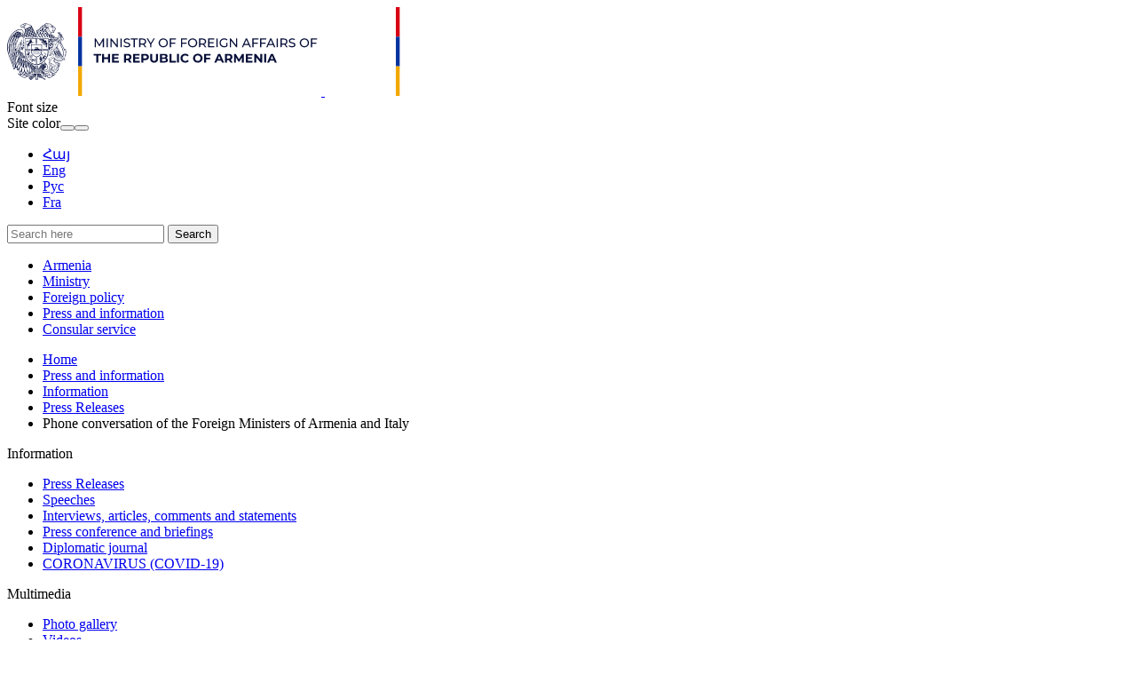

--- FILE ---
content_type: text/html; charset=UTF-8
request_url: https://www.mfa.am/en/press-releases/2022/11/21/fms_armenia_italy/11738
body_size: 5196
content:
<!DOCTYPE html>
<!--[if lte IE 1]>
##########################################################################
#
#                  _           _     _             _    _      _ _
#                 (_)         | |   | |           | |  | |    | (_)
#  _ __  _ __ ___  _  ___  ___| |_  | |__  _   _  | |__| | ___| |___  __
# | '_ \| '__/ _ \| |/ _ \/ __| __| | '_ \| | | | |  __  |/ _ \ | \ \/ /
# | |_) | | | (_) | |  __/ (__| |_  | |_) | |_| | | |  | |  __/ | |>  <
# | .__/|_|  \___/| |\___|\___|\__| |_.__/ \__, | |_|  |_|\___|_|_/_/\_\
# | |            _/ |                       __/ |
# |_|           |__/                       |___/
#
# URL: www.helix.am
#
##########################################################################
<![endif]-->
<html lang="hy">
<head>
        <!-- Global site tag (gtag.js) - Google Analytics -->
    <script async src="https://www.googletagmanager.com/gtag/js?id=UA-21968533-1"></script>
    <script>
        window.dataLayer = window.dataLayer || [];
        function gtag(){dataLayer.push(arguments);}
        gtag('js', new Date());

        gtag('config', 'UA-21968533-1');
    </script>
    
    <meta charset="utf-8" />
    <meta name="viewport" content="width=device-width, initial-scale=1, maximum-scale=1, user-scalable=no" />
    <meta name="description" content="On November 21, the Foreign Minister of Armenia Ararat Mirzoyan held a phone conversation with the Deputy Prime Minister and Foreign Minister of Italy Antonio Tajani.
&nbsp;" />
    <meta name="keywords" content="" />
    <meta property="og:title" content="Phone conversation of the Foreign Ministers of Armenia and Italy" />
    <meta property="og:description" content="On November 21, the Foreign Minister of Armenia Ararat Mirzoyan held a phone conversation with the Deputy Prime Minister and Foreign Minister of Italy Antonio Tajani.
&nbsp;" />
    <meta property="og:image" content="https://www.mfa.am/images/news/1/16690459866941.jpeg" />
    <meta property="og:type" content="website" />
    <meta name="format-detection" content="telephone=no" />
    <title>Phone conversation of the Foreign Ministers of Armenia and Italy - mfa.am</title>
    <link rel="icon" href="/favicon.png" />
    <link rel="shortcut icon" href="/favicon.ico" />
    <link rel="stylesheet" href="/build/css/main-535fd525bc.css" />
    <link rel="apple-touch-icon-precomposed" sizes="57x57" href="/img/apple-touch-icon-57x57-precomposed.png" />
    <link rel="apple-touch-icon-precomposed" sizes="72x72" href="/img/apple-touch-icon-72x72-precomposed.png" />
    <link rel="apple-touch-icon-precomposed" sizes="114x114" href="/img/apple-touch-icon-114x114-precomposed.png" />
    <script src="/build/js/top-libs-de7f9faa07.js"></script>
    <script>
        var $locSettings = {"trans":{"lng.no_content.popup.text":"The content is not available in this language, do you want to change the language? ","base.label.yes":"Yes","base.label.no":"No"}},
            $baseUrl = 'https://www.mfa.am',
            $baseUrlLng = 'https://www.mfa.am/en',
            $cLngCode = 'en';
            $csrfToken = 'JXshA3oFREPru38ZmftFiGb4xQBtqDFypgZrqNeD';
    </script>
</head>
<body class="en">

    <header>
        <div class="top-bg-box pr">
            <div class="top-box">

                <div class="center pr clear-fix">
                    <div class="top-cols fl">
                        <a href="https://www.mfa.am/en/" class="logo pr">
                            <img src="https://www.mfa.am/img/logos/black/logo_en.svg?v=1"/>
                            <img src="https://www.mfa.am/img/logos/white/logo_en.svg?v=1" class="dn logo_mobile"/>
                        </a>
                        <div id="burger" class="dn">
                            <div class="lines line-1"></div>
                            <div class="lines line-2"></div>
                            <div class="lines line-3"></div>
                        </div>
                    </div>
                    <div class="top-cols fl pr">

                        <div class="top-right-box clear-fix">
                            <div class="top-right-link fl sprite-b pr">
                                <div class="top-right-text ver-top-box fs12">Font size</div><div class="for-text-box ver-top-box clear-fix">
                                    <div class="for-text sprite-b fl pr trans-background normal"></div>
                                    <div class="for-text sprite-b fl pr trans-background middle"></div>
                                    <div class="for-text sprite-b fl pr trans-background big"></div>
                                </div><div class="theme-box ver-top-box">
                                    <span class="theme-box__title fs12 ver-top-box">Site color</span><button class="theme-box__btn theme-box__btn--dark ver-top-box pr" type="button"></button><button class="theme-box__btn theme-box__btn--normal ver-top-box pr" type="button"></button>
                                </div>

                            </div>
                            <ul class="language-list flr clear-fix">
                                                                    <li class="fl pr">
                                        <a href="https://www.mfa.am/hy/press-releases/2022/11/21/fms_armenia_italy/11738" class="db fs15 tu arm">Հայ</a>
                                    </li>
                                                                    <li class="fl pr">
                                        <a href="https://www.mfa.am/en/press-releases/2022/11/21/fms_armenia_italy/11738" class="db fs15 tu active arl">Eng</a>
                                    </li>
                                                                    <li class="fl pr">
                                        <a href="https://www.mfa.am/ru/press-releases/2022/11/21/fms_armenia_italy/11738" class="db fs15 tu arl">Рус</a>
                                    </li>
                                                                    <li class="fl pr">
                                        <a href="https://www.mfa.am/fr" class="db fs15 tu no-content arl">Fra</a>
                                    </li>
                                                            </ul>
                        </div>

                        <form action="https://www.mfa.am/en/search" class="search-form" method="get" id="search-form">
                            <div class="search-form-box sprite-b pr">
                                <input class="input-field fs15" type="text" name="q" placeholder="Search here" value="" />
                                <input class="blue-btn db fs14 tc trans-background" type="submit" value="Search" />
                            </div>
                        </form>

                    </div>
                </div>

            </div>

        </div>

        <div class="navigation-box">
            <div class="center">
                <nav>
                    <ul class="table tc">
                        <li class="table-cell">
                                <a href="/en/overview" class="db pr">Armenia</a>
                            </li><li class="table-cell">
                                <a href="/en/mission" class="db pr">Ministry</a>
                            </li><li class="table-cell">
                                <a href="https://www.mfa.am/en/bilateral-relations/" class="db pr">Foreign policy</a>
                            </li><li class="table-cell">
                                <a href="/en/news" class="db pr">Press and information</a>
                            </li><li class="table-cell">
                                <a href="/en/cons_resep/" class="db pr">Consular service</a>
                            </li>                    </ul>
                </nav>
            </div>
        </div>

    </header>

    <main>
                <div class="bread-crumb">
        <div class="center">
            <ul class="bread-crumb__list">
                <li class="bread-crumb__item ver-top-box pr">
                            <a href="https://www.mfa.am/en/" class="bread-crumb__link db fs12 trans-color">Home</a>
                        </li><li class="bread-crumb__item ver-top-box pr">
                            <a href="/en/news" class="bread-crumb__link db fs12 trans-color">Press and information</a>
                        </li><li class="bread-crumb__item ver-top-box pr">
                            <a href="https://www.mfa.am/en/news/" class="bread-crumb__link db fs12 trans-color">Information</a>
                        </li><li class="bread-crumb__item ver-top-box pr">
                            <a href="https://www.mfa.am/en/press-releases/" class="bread-crumb__link db fs12 trans-color">Press Releases</a>
                        </li><li class="bread-crumb__item ver-top-box pr">
                            <span class="bread-crumb__title db fs12">Phone conversation of the Foreign Ministers of Armenia and Italy</span>
                        </li>            </ul>
        </div>
    </div>



        
    <div class="inner-page">

        <div class="center clear-fix">

            <div class="inner-left fl">

            <div class="menu-box">
                                            <div class="menu-title fb fs18 pr trans-color sprite-b select-none active">Information</div>
                <ul class="menu-list">
                    <li>
                                    <a href="https://www.mfa.am/en/press-releases/" class="db fb fs15 pr trans-all active">Press Releases</a>
                                </li><li>
                                    <a href="https://www.mfa.am/en/speeches/" class="db fb fs15 pr trans-all">Speeches</a>
                                </li><li>
                                    <a href="https://www.mfa.am/en/interviews-articles-and-comments/" class="db fb fs15 pr trans-all">Interviews, articles, comments and statements</a>
                                </li><li>
                                    <a href="https://www.mfa.am/en/press-conference/" class="db fb fs15 pr trans-all">Press conference and briefings</a>
                                </li><li>
                                    <a href="https://www.mfa.am/en/embassy-news/" class="db fb fs15 pr trans-all">Diplomatic journal</a>
                                </li><li>
                                    <a href="https://www.mfa.am/en/COVID-19/" class="db fb fs15 pr trans-all">CORONAVIRUS (COVID-19)</a>
                                </li>
                </ul>
                    </div>
            <div class="menu-box">
                                            <div class="menu-title fb fs18 pr trans-color sprite-b select-none">Multimedia</div>
                <ul class="menu-list dn">
                    <li>
                                    <a href="https://www.mfa.am/en/photo-gallery/" class="db fb fs15 pr trans-all">Photo gallery</a>
                                </li><li>
                                    <a href="https://www.mfa.am/en/videos/" class="db fb fs15 pr trans-all">Videos</a>
                                </li>
                </ul>
                    </div>
            <div class="menu-box">
                                            <div class="menu-title fb fs18 pr trans-color sprite-b select-none">Press guidance</div>
                <ul class="menu-list dn">
                    <li>
                                    <a href="https://www.mfa.am/en/accreditation/" class="db fb fs15 pr trans-all">Accreditation</a>
                                </li><li>
                                    <a href="https://www.mfa.am/en/upcoming-events/" class="db fb fs15 pr trans-all">Upcoming events</a>
                                </li>
                </ul>
                    </div>
            <div class="menu-box">
                                            <div class="menu-title fb fs18 pr trans-color sprite-b select-none">Information inquiry</div>
                <ul class="menu-list dn">
                    <li>
                                    <a href="https://www.mfa.am/en/sample-of-inquiry/" class="db fb fs15 pr trans-all">Sample of Inquiry</a>
                                </li>
                </ul>
                    </div>
            <div class="menu-box">
                            <a href="https://library.mfa.am/hy/home/" class="db menu-title fb fs18 pr trans-color">Library</a>
                    </div>
    
</div>
            <div class="inner-right">
                <div class="inner-right-border-box">

                    <div class="static-content">

                        <div class="tex-title-box">
                            <h2>
                                <strong>Phone conversation of the Foreign Ministers of Armenia and Italy</strong>
                            </h2>
                            <em>21 November, 2022</em>
                        </div>

                                                                            <div class="album-big-box pr">
                                <div class="album-pic-box">
                                    <div class="table">
                                        <div class="table-cell">
                                            <img src="https://www.mfa.am/images/news/1/16690459866941.jpeg" alt="Phone conversation of the Foreign Ministers of Armenia and Italy">
                                        </div>
                                    </div>
                                </div>
                                <div class="album-link-box">
                                    <div class="album-link-inner ver-top-box">
                                        <a href="https://www.mfa.am/en/news/image/download?type=news&amp;image=1/16690459866941.jpeg" class="album-link download db sprite-b pr">Download photo</a>
                                    </div>
                                                                            <a href="https://www.mfa.am/en/photo-gallery/" class="album-link ver-top-box">Gallery</a>
                                                                    </div>
                            </div>
                            <br />
                        
                        <p style="text-align: justify;">On November 21, the Foreign Minister of Armenia Ararat Mirzoyan held a phone conversation with the Deputy Prime Minister and Foreign Minister of Italy Antonio Tajani.</p>
<p style="text-align: justify;">Ararat Mirzoyan and Antonio Tajani noted that relations between Armenia and Italy are based on common values and historical relations and expressed readiness to undertake active steps towards further developing mutually beneficial cooperation.</p>
<p style="text-align: justify;">The sides touched upon the importance of high-level mutual visits, and exchanged views on conduction of political consultations between the Foreign Ministries of the two countries. The importance of deepening trade and economic relations and encouraging investments was emphasized and, in this regard, the work of the Armenian-Italian intergovernmental commission was highlighted.</p>
<p style="text-align: justify;">During the telephone conversation, issues related to regional stability and security were also touched upon.</p>
<p style="text-align: justify;">Minister Mirzoyan emphasized that Azerbaijan's non-constructive approaches to the use of force or the threat of force are undermining efforts to establish peace and stability in the region.</p>
<p style="text-align: justify;">The Foreign Ministers of Armenia and Italy also discussed issues on the activities of the EU monitoring mission deployed in Armenia.</p>

                    </div>

                    <div class="three-lines sprite"></div>

                    <div class="socials-box clear-fix">
    <div class="share-list fl">
        <div class="table-cell">Share.</div>
        <div class="table-cell">
            <div class="addthis_inline_share_toolbox"></div>
        </div>
    </div>
    <div class="print sprite-b flr pr">Print the page</div>
</div>
                </div>
            </div>
        </div>

    </div>

    </main>

    <footer>

        <div class="bottom-up-box">
            <div class="center clear-fix">

                <div class="bottom-up-cols fl">
                        <h3 class="title fb fs20"><a href="/en/overview">Armenia</a></h3>
                        <ul>
                                                                                                <li>
                                        <a class="db fb" href="/en/overview">About Armenia</a>
                                    </li>
                                                                    <li>
                                        <a class="db fb" href="https://www.mfa.am/en/study-in-armenia/">Study in Armenia</a>
                                    </li>
                                                                    <li>
                                        <a class="db fb" href="https://enterprisearmenia.am/">Invest in Armenia</a>
                                    </li>
                                                                    <li>
                                        <a class="db fb" href="https://www.mfa.am/en/Links/">Links</a>
                                    </li>
                                                                                    </ul>
                    </div><div class="bottom-up-cols fl">
                        <h3 class="title fb fs20"><a href="/en/mission">Ministry</a></h3>
                        <ul>
                                                                                                <li>
                                        <a class="db fb" href="/en/mission">MFA</a>
                                    </li>
                                                                    <li>
                                        <a class="db fb" href="/en/embassies">Diplomatic Missions of Armenia</a>
                                    </li>
                                                                    <li>
                                        <a class="db fb" href="/en/state-protocol-of-the-republic-of-armenia">Protocol affairs</a>
                                    </li>
                                                                    <li>
                                        <a class="db fb" href="/en/by-country">Foreign representations in Armenia</a>
                                    </li>
                                                                    <li>
                                        <a class="db fb" href="http://www.diplomaticacademy.am/en/">Diplomatic School of Armenia</a>
                                    </li>
                                                                                    </ul>
                    </div><div class="bottom-up-cols fl">
                        <h3 class="title fb fs20"><a href="https://www.mfa.am/en/bilateral-relations/">Foreign policy</a></h3>
                        <ul>
                                                                                                <li>
                                        <a class="db fb" href="https://www.mfa.am/en/bilateral-relations/">Bilateral and multilateral relations in alphabetical order</a>
                                    </li>
                                                                    <li>
                                        <a class="db fb" href="https://www.mfa.am/en/security-and-defense/">Security and defense</a>
                                    </li>
                                                                    <li>
                                        <a class="db fb" href="https://www.mfa.am/en/non-proliferation-strategic-export-control-and-nuclear-security/">Non-Proliferation, Strategic Export Control and Nuclear Security</a>
                                    </li>
                                                                    <li>
                                        <a class="db fb" href="/en/genocide">Genocide Prevention</a>
                                    </li>
                                                                    <li>
                                        <a class="db fb" href="/en/nagorno-karabakh-issue">Nagorno Karabakh</a>
                                    </li>
                                                                    <li>
                                        <a class="db fb" href="/en/awaa_chr">44-day war</a>
                                    </li>
                                                                                    </ul>
                    </div><div class="bottom-up-cols fl">
                        <h3 class="title fb fs20"><a href="/en/news">Press and information</a></h3>
                        <ul>
                                                                                                <li>
                                        <a class="db fb" href="https://www.mfa.am/en/news/">Information</a>
                                    </li>
                                                                    <li>
                                        <a class="db fb" href="/en/photo-gallery">Multimedia</a>
                                    </li>
                                                                    <li>
                                        <a class="db fb" href="/en/announcements">Press guidance</a>
                                    </li>
                                                                    <li>
                                        <a class="db fb" href="/en/sample-of-inquiry">Information inquiry</a>
                                    </li>
                                                                    <li>
                                        <a class="db fb" href="https://library.mfa.am/hy/home/">Library</a>
                                    </li>
                                                                                    </ul>
                    </div><div class="bottom-up-cols fl">
                        <h3 class="title fb fs20"><a href="/en/cons_resep/">Consular service</a></h3>
                        <ul>
                                                                                                <li>
                                        <a class="db fb" href="https://www.mfa.am/en/cons_resep/">Consular reception</a>
                                    </li>
                                                                    <li>
                                        <a class="db fb" href="https://www.mfa.am/en/consular-registration/">Consular registration</a>
                                    </li>
                                                                    <li>
                                        <a class="db fb" href="https://www.mfa.am/en/free-consular/">Free consular services</a>
                                    </li>
                                                                    <li>
                                        <a class="db fb" href="https://www.mfa.am/en/fees/">Consular fees</a>
                                    </li>
                                                                    <li>
                                        <a class="db fb" href="https://www.mfa.am/en/passport/">Passport</a>
                                    </li>
                                                                    <li>
                                        <a class="db fb" href="https://www.mfa.am/en/return-certificate-to-ra/">Return certificate to RA</a>
                                    </li>
                                                                    <li>
                                        <a class="db fb" href="https://www.mfa.am/en/visa/">Visa</a>
                                    </li>
                                                                    <li>
                                        <a class="db fb" href="https://www.mfa.am/en/residency/">Temporary and Permanent Residency</a>
                                    </li>
                                                                    <li>
                                        <a class="db fb" href="https://www.mfa.am/en/notary-services/">Notary services</a>
                                    </li>
                                                                    <li>
                                        <a class="db fb" href="https://www.mfa.am/en/citizenship/">Citizenship</a>
                                    </li>
                                                                    <li>
                                        <a class="db fb" href="https://www.mfa.am/en/certificates/">Certificate of citizenship</a>
                                    </li>
                                                                    <li>
                                        <a class="db fb" href="https://www.mfa.am/en/special-residency-status/">Special residency status</a>
                                    </li>
                                                                    <li>
                                        <a class="db fb" href="https://www.mfa.am/en/criminal-record-certificate/">Criminal record certificate</a>
                                    </li>
                                                                    <li>
                                        <a class="db fb" href="https://www.mfa.am/en/family-status/">Certificate of family status</a>
                                    </li>
                                                                    <li>
                                        <a class="db fb" href="https://www.mfa.am/en/services-by-vid/">Services by Video Identification</a>
                                    </li>
                                                                    <li>
                                        <a class="db fb" href="https://www.mfa.am/en/customs-privileges/">Customs privileges for persons moving to the republic of Armenia for permanent residency</a>
                                    </li>
                                                                    <li>
                                        <a class="db fb" href="https://www.mfa.am/en/embassies-consulates/">Embassies and Consulates of the Republic of Armenia</a>
                                    </li>
                                                                                    </ul>
                    </div>
            </div>
        </div>

        <div class="bottom-down-box">
            <div class="center clear-fix">

                <div class="bottom-down-cols fl">
                    <div class="logo-box sprite-b pr">
                        <ul class="menu-list clear-fix">
                                                            <li class="fl">
                                    <a href="https://www.mfa.am/en/priv_pol" class="db">Confidentiality and Data Protection Policy</a>
                                </li>
                                                    </ul>
                        <p class="description fs12">
                            <a class="valign-bottom" href="http://creativecommons.org/licenses/by-nd/3.0/" target="_blank">
                                <img src="https://mirrors.creativecommons.org/presskit/buttons/80x15/png/by-sa.png" width="80" height="15" alt="" />
                            </a>
                            &copy; 1999-2024, All rights reserved. The images posted on this website are protected by the law of the Republic of Armenia on copyright and related rights. It is forbidden to reproduce, distribute, illustrate, adopt or to redesign the posted photos in any other way, as well as to use it in other ways unless a permission by the  staff of the Ministry of Foreign Affairs of the Republic of Armenia  has been obtained.</p>
                    </div>
                </div>

                <div class="bottom-down-cols fl clear-fix">
                    <ul class="info-menu fl">
                        <li>Tel.: <a href="tel:+37460620000" class="fb">+374 60 620000</a></li>
                        <li>Fax: <a href="tel:+37460620062" class="fb">+374 60 620062</a></li>
                        <li>E-mail: <span id="e707816268">[javascript protected email address]</span><script type="text/javascript">/*<![CDATA[*/eval("var a=\"owcVs4@iqrWNxKI3DLpQ1nJ59.HlZgTvBUkC_d6j8zRYfyG07MSuaOPXtheAEFbm-2+\";var b=a.split(\"\").sort().join(\"\");var c=\"MPGXKOGzczO\";var d=\"\";for(var e=0;e<c.length;e++)d+=b.charAt(a.indexOf(c.charAt(e)));document.getElementById(\"e707816268\").innerHTML=\"<a class=\\\"fb\\\" href=\\\"mailto:\"+d+\"\\\">\"+d+\"</a>\"")/*]]>*/</script></li>
                        <li><a href="mailto:" class="fb"></a> </li>
                    </ul>
                    <div class="bottom-down-info-box">
                        <div class="bottom-down-info-inner">
                            <div class="table-cell">Address:</div>
                            <a class="table-cell fb" href="https://goo.gl/maps/rsu5wuG6rELCMioo6" target="_blank">Ministry of Foreign Affairs Government House #2, Vazgen Sargsyan 3, Yerevan 0010, Republic of Armenia</a>
                        </div>
                        <ul class="bottom-soc-list">
                                                            <li class="fl">
                                    <a href="https://www.facebook.com/MFA.Armenia/" class="db" target="_blank">
                                        <img class="trans-all" src="https://www.mfa.am/images/social/1/15568959991676.png" alt="Facebook" />
                                    </a>
                                </li>
                                                            <li class="fl">
                                    <a href="https://x.com/MFAofArmenia" class="db" target="_blank">
                                        <img class="trans-all" src="https://www.mfa.am/images/social/1/17555133411659.png" alt="X" />
                                    </a>
                                </li>
                                                            <li class="fl">
                                    <a href="https://www.youtube.com/user/MFAofArmenia/featured" class="db" target="_blank">
                                        <img class="trans-all" src="https://www.mfa.am/images/social/1/15568960605044.png" alt="Youtube" />
                                    </a>
                                </li>
                                                            <li class="fl">
                                    <a href="https://www.instagram.com/mfa_of_armenia/" class="db" target="_blank">
                                        <img class="trans-all" src="https://www.mfa.am/images/social/1/15568960772836.png" alt="Instagram" />
                                    </a>
                                </li>
                                                            <li class="fl">
                                    <a href="https://t.me/MFAofArmenia" class="db" target="_blank">
                                        <img class="trans-all" src="https://www.mfa.am/images/social/1/15568962715543.png" alt="Telegram" />
                                    </a>
                                </li>
                                                    </ul>
                    </div>
                </div>

            </div>
        </div>

    </footer>

    <script src="/build/js/libs-511529992e.js"></script>

    <script type="text/javascript" src="//s7.addthis.com/js/300/addthis_widget.js#pubid=ra-58f4ba93b1f221e1"></script>

</body>
</html>
